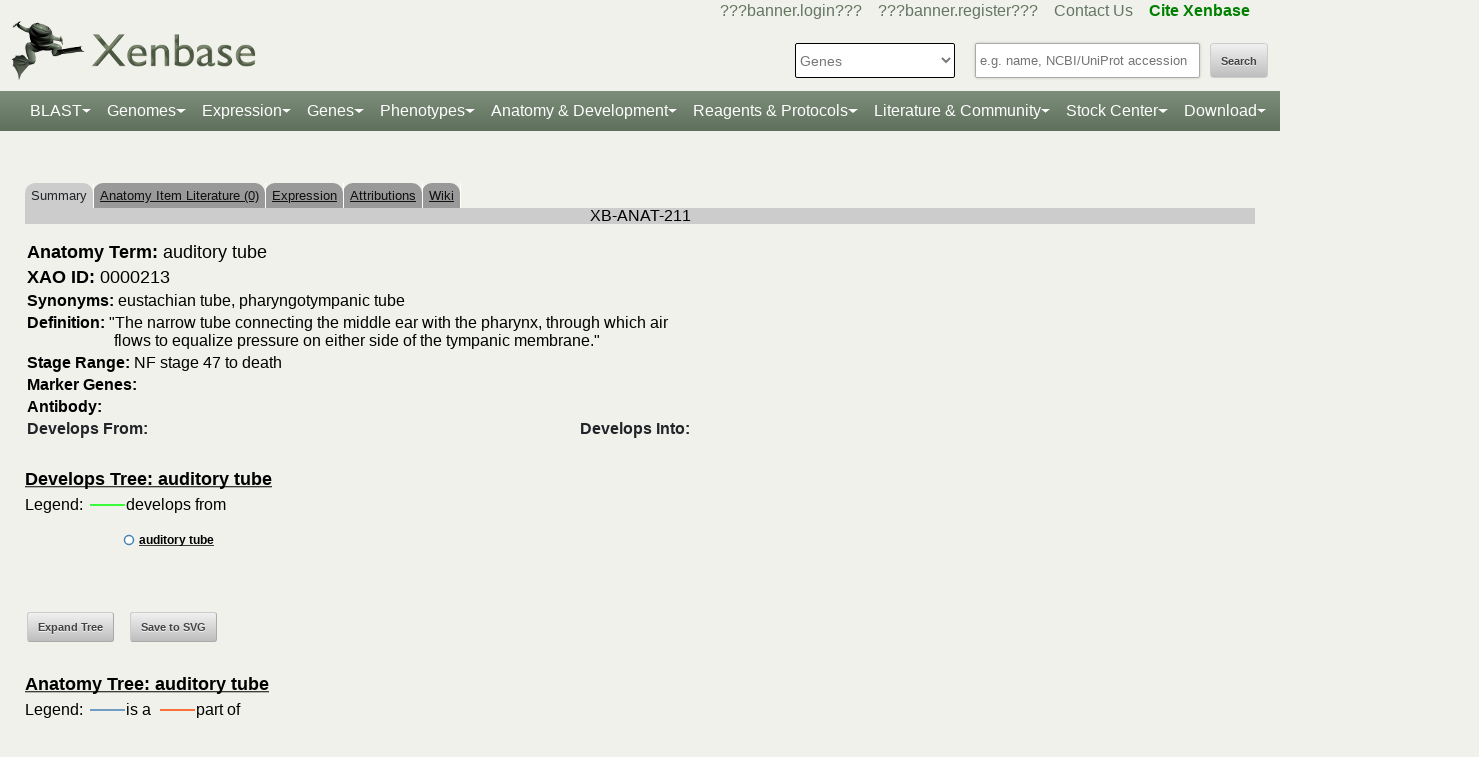

--- FILE ---
content_type: text/html;charset=UTF-8
request_url: https://www.xenbase.org/xenbase/anatomy/AjaxAnatomyTreePopulate.do?anatomy=undefined&anatomyId=211&d3=true&treetype=developsinto
body_size: 24
content:
{"name":"auditory tube"}

--- FILE ---
content_type: text/html;charset=UTF-8
request_url: https://www.xenbase.org/xenbase/anatomy/AjaxAnatomyTreePopulate.do?anatomy=undefined&anatomyId=211&d3=true&treetype=anatomy
body_size: 24
content:
{"name":"auditory tube"}